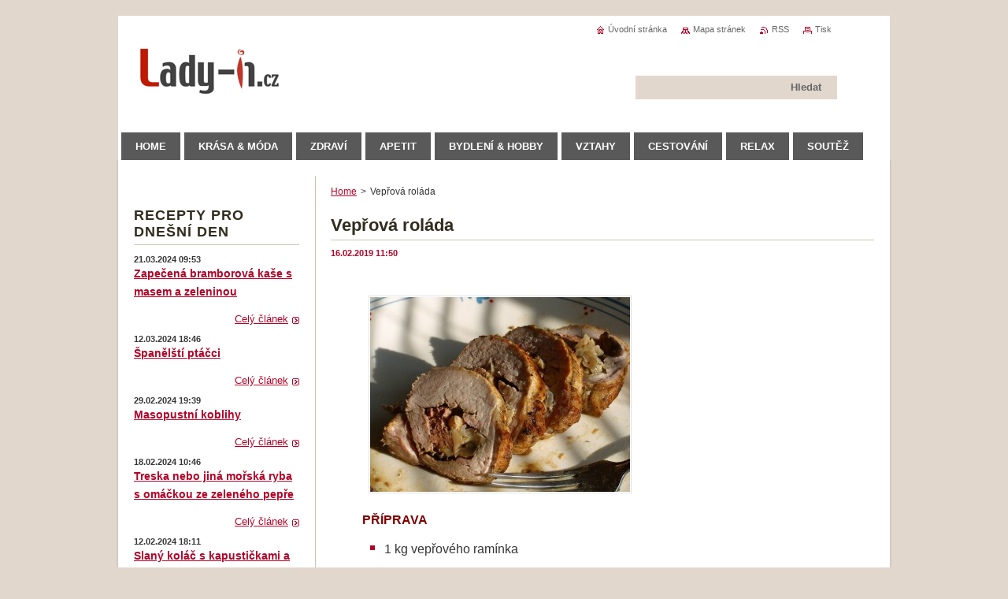

--- FILE ---
content_type: text/html; charset=UTF-8
request_url: https://www.lady-in.cz/news/veprova-rolada/newscbm_301900/40/
body_size: 7189
content:
<!DOCTYPE html>
<!--[if IE]><html class="ie" lang="cs"><![endif]-->
<!--[if gt IE 9]><!--> 
<html lang="cs">
<!--<![endif]-->
    <head>
        <base href="https://www.lady-in.cz/">
  <meta charset="utf-8">
  <meta name="description" content="">
  <meta name="keywords" content="Vepřová roláda, Vepřová roláda">
  <meta name="generator" content="Webnode">
  <meta name="apple-mobile-web-app-capable" content="yes">
  <meta name="apple-mobile-web-app-status-bar-style" content="black">
  <meta name="format-detection" content="telephone=no">
    <meta name="google-site-verification" content="uBBVTmDJHCf71LLStJW4sB-IzsX-tREUztVR0Q2CGf0">
  <link rel="shortcut icon" href="https://19626ef373.clvaw-cdnwnd.com/074e5f6999cd19f89c3cd4c2c0e8f1d1/200002055-19ad61aa78/favicon.ico">
  <link rel="stylesheet" href="https://www.lady-in.cz/wysiwyg/system.style.css">
<link rel="canonical" href="https://www.lady-in.cz/news/veprova-rolada/">
<script type="text/javascript">(function(i,s,o,g,r,a,m){i['GoogleAnalyticsObject']=r;i[r]=i[r]||function(){
			(i[r].q=i[r].q||[]).push(arguments)},i[r].l=1*new Date();a=s.createElement(o),
			m=s.getElementsByTagName(o)[0];a.async=1;a.src=g;m.parentNode.insertBefore(a,m)
			})(window,document,'script','//www.google-analytics.com/analytics.js','ga');ga('create', 'UA-797705-6', 'auto',{"name":"wnd_header"});ga('wnd_header.set', 'dimension1', 'W1');ga('wnd_header.set', 'anonymizeIp', true);ga('wnd_header.send', 'pageview');var _gaq = _gaq || [];
				  (function() {
					var ga = document.createElement('script'); ga.type = 'text/javascript'; ga.async = true;
					ga.src = ('https:' == location.protocol ? 'https://ssl' : 'https://www') + '.google-analytics.com/ga.js';
					var s = document.getElementsByTagName('script')[0]; s.parentNode.insertBefore(ga, s);
				  })(); _gaq.push(['_setAccount', 'UA-47249282-1']);_gaq.push(['_trackPageview']);_gaq.push(['_gat._anonymizeIp']);var pageTrackerAllTrackEvent=function(category,action,opt_label,opt_value){ga('send', 'event', category, action, opt_label, opt_value)};</script>
  <link rel="alternate" type="application/rss+xml" href="https://lady-in.cz/rss/all.xml" title="">
<!--[if lte IE 9]><style type="text/css">.cke_skin_webnode iframe {vertical-align: baseline !important;}</style><![endif]-->
        <title>Vepřová roláda</title>
        <meta name="robots" content="index, follow">
        <meta name="googlebot" content="index, follow">
        <link href="/css/style.css" rel="stylesheet" type="text/css" media="screen,projection,handheld,tv">
        <link href="/css/print.css" rel="stylesheet" type="text/css" media="print">
        <!--[if IE 6]>
            <script type="text/javascript" src="/js/png.js"></script>
            <script type="text/javascript">
                DD_belatedPNG.fix('#header, #link, #linkContent, #fulltextSearchButton, #fulltextSearchText, #mainWide, .button, .submit, #menuzone a, #menuzone span, .privateAccessForm .submit');
            </script>
        <![endif]-->
    
				<script type="text/javascript">
				/* <![CDATA[ */
					
					if (typeof(RS_CFG) == 'undefined') RS_CFG = new Array();
					RS_CFG['staticServers'] = new Array('https://d11bh4d8fhuq47.cloudfront.net/');
					RS_CFG['skinServers'] = new Array('https://d11bh4d8fhuq47.cloudfront.net/');
					RS_CFG['filesPath'] = 'https://www.lady-in.cz/_files/';
					RS_CFG['filesAWSS3Path'] = 'https://19626ef373.clvaw-cdnwnd.com/074e5f6999cd19f89c3cd4c2c0e8f1d1/';
					RS_CFG['lbClose'] = 'Zavřít';
					RS_CFG['skin'] = 'default';
					if (!RS_CFG['labels']) RS_CFG['labels'] = new Array();
					RS_CFG['systemName'] = 'Webnode';
						
					RS_CFG['responsiveLayout'] = 0;
					RS_CFG['mobileDevice'] = 0;
					RS_CFG['labels']['copyPasteSource'] = 'Více zde:';
					
				/* ]]> */
				</script><script type="text/javascript" src="https://d11bh4d8fhuq47.cloudfront.net/_system/client/js/compressed/frontend.package.1-3-108.js?ph=19626ef373"></script><style type="text/css"></style></head>
    <body>
    <div id="siteBg">
        <div id="topBg">
            <div id="site">

                <!-- HEADER -->
                <div id="header">
                    <div id="logozone">
                        <div id="logo"><a href="home/" class="image" title="Přejít na úvodní stránku."><span id="rbcSystemIdentifierLogo"><img src="https://19626ef373.clvaw-cdnwnd.com/074e5f6999cd19f89c3cd4c2c0e8f1d1/200038134-83afb83afd/Lady-in logo -male.png"  width="180" height="61"  alt="Lady-in.cz"></span></a></div>                        <p id="moto"><span id="rbcCompanySlogan" class="rbcNoStyleSpan"></span></p>
                    </div>                    
                </div>
                <!-- /HEADER -->

                <div class="cleaner"><!-- / --></div>

                <!-- MAIN -->
                <div id="mainWide">
                    <div id="mainShadow">
                    <div id="mainDis"><!-- / --></div>
                    <div id="mainContent">
                        
                        <div id="contentRow">
                            
                            <!-- NAVIGATOR -->
                            <div id="pageNavigator" class="rbcContentBlock">          <div id="navizone" class="navigator">                           <a class="navFirstPage" href="/home/">Home</a>        <span><span> &gt; </span></span>          <span id="navCurrentPage">Vepřová roláda</span>                 </div>                <div class="cleaner"><!-- / --></div>            </div>                            <!-- /NAVIGATOR -->

                            <div class="cleaner"><!-- / --></div>
                            
                            <!-- CONTENT -->
                            <div id="content">

                                

    
		
        <div class="box">
            <div class="boxBottom"><div class="boxBg">
            <div class="boxTitle"><h1>Vepřová roláda</h1></div>
            <div class="boxContent">
                <div class="articleDetail"> 
           
                    <ins>16.02.2019 11:50</ins>    
              									
                    <p>&nbsp;</p>
<p style="margin-left: 40px;"><img alt="" height="247" src="https://19626ef373.clvaw-cdnwnd.com/074e5f6999cd19f89c3cd4c2c0e8f1d1/200041331-b3540b3542/113_roast-3470_640.jpg" width="330"></p>
<p style="margin-left: 40px;"><span style="color:#800000;"><strong><span style="font-size:16px;"><span style="font-family:arial,helvetica,sans-serif;">PŘÍPRAVA</span></span></strong></span></p>
<ul>
	<li style="margin-left: 40px;">
	<p><span style="font-size:16px;"><span style="font-family:arial,helvetica,sans-serif;">1 kg vepřového ramínka</span></span></p>
	</li>
	<li style="margin-left: 40px;">
	<p><span style="font-size:16px;"><span style="font-family:arial,helvetica,sans-serif;">sůl</span></span></p>
	</li>
	<li style="margin-left: 40px;">
	<p><span style="font-size:16px;"><span style="font-family:arial,helvetica,sans-serif;">pepř</span></span></p>
	</li>
	<li style="margin-left: 40px;">
	<p><span style="font-size:16px;"><span style="font-family:arial,helvetica,sans-serif;">30 dg slaniny</span></span></p>
	</li>
	<li style="margin-left: 40px;">
	<p><span style="font-size:16px;"><span style="font-family:arial,helvetica,sans-serif;">2 cibule</span></span></p>
	</li>
	<li style="margin-left: 40px;">
	<p><span style="font-size:16px;"><span style="font-family:arial,helvetica,sans-serif;">3 velká jablka</span></span></p>
	</li>
	<li style="margin-left: 40px;">
	<p><span style="font-size:16px;"><span style="font-family:arial,helvetica,sans-serif;">1-2 rohlíky</span></span></p>
	</li>
	<li style="margin-left: 40px;">
	<p><span style="font-size:16px;"><span style="font-family:arial,helvetica,sans-serif;">tabasco</span></span></p>
	</li>
</ul>
<p style="margin-left: 40px;"><span style="color:#800000;"><strong><span style="font-size:16px;"><span style="font-family:arial,helvetica,sans-serif;">POSTUP</span></span></strong></span></p>
<p style="margin-left: 40px;"><span style="font-size:16px;"><span style="font-family:arial,helvetica,sans-serif;"><strong>Nádivka</strong>:</span>&nbsp;Na pánvi opečte slaninu, na ni přidejte nakrájenou cibuli a jablka. Aź změknou, osolte, opepřete a zakápněte tabascem. Přidejte na kostičky nakrájený rohlík.</span></p>
<ol>
	<li style="margin-left: 40px;">
	<p><span style="font-size:16px;"><span style="font-family:arial,helvetica,sans-serif;">Maso upravte jemnými řezy tak, aby vznikl plát. Můžete jej také lehce naklepat, aby drželo tvar. Osolte a opepřete.&nbsp;</span></span></p>
	</li>
	<li style="margin-left: 40px;">
	<p><span style="font-size:16px;"><span style="font-family:arial,helvetica,sans-serif;">Nádivku rozložte na plát, srolujte a ovažte provázkem.&nbsp;</span></span></p>
	</li>
	<li style="margin-left: 40px;">
	<p><span style="font-size:16px;"><span style="font-family:arial,helvetica,sans-serif;">Pečte nejprve přiklopené a občas podlijte vodou. Měkké maso odklopte a nechte ještě dopékat, aby maso na povrchu zhnědlo a vytvořilo kůrku. Můžete potřít vodou s rozpuštěným medem.</span></span></p>
	</li>
	<li style="margin-left: 40px;">
	<p><span style="font-size:16px;"><span style="font-family:arial,helvetica,sans-serif;">Roládu nechte před podáváním odpočinout, vypečenou šťávu zaprašte moukou a nechte přejít varem.&nbsp;</span></span></p>
	</li>
	<li style="margin-left: 40px;">
	<p><span style="font-size:16px;">Podává se nejlépe s bramborovou kaší, vhodná je i rýže nebo bramborové noky.</span></p>
	</li>
</ol>
<p style="margin-left: 40px;">&nbsp;Foto: pixabay</p>
      								      		
              					
                    <div class="cleaner"><!-- / --></div>
              
                    <div class="rbcTags">
<h4><a href="https://www.lady-in.cz/tags/">Štítky</a>:</h4>
<p class="tags">
	<a href="/tags/Vep%C5%99ov%C3%A1%20rol%C3%A1da/" rel="tag">Vepřová roláda</a>
</p>
</div>

              					
                    <div class="cleaner"><!-- / --></div>
              
                    <div class="rbcBookmarks"><div id="rbcBookmarks200004403"></div></div>
		<script type="text/javascript">
			/* <![CDATA[ */
			Event.observe(window, 'load', function(){
				var bookmarks = '<div style=\"float:left;\"><div style=\"float:left;\"><iframe src=\"//www.facebook.com/plugins/like.php?href=https://www.lady-in.cz/news/veprova-rolada/newscbm_301900/40/&amp;send=false&amp;layout=button_count&amp;width=155&amp;show_faces=false&amp;action=like&amp;colorscheme=light&amp;font&amp;height=21&amp;appId=397846014145828&amp;locale=cs_CZ\" scrolling=\"no\" frameborder=\"0\" style=\"border:none; overflow:hidden; width:155px; height:21px; position:relative; top:1px;\" allowtransparency=\"true\"></iframe></div><div style=\"float:left;\"><a href=\"https://twitter.com/share\" class=\"twitter-share-button\" data-count=\"horizontal\" data-via=\"webnode\" data-lang=\"en\">Tweet</a></div><script type=\"text/javascript\">(function() {var po = document.createElement(\'script\'); po.type = \'text/javascript\'; po.async = true;po.src = \'//platform.twitter.com/widgets.js\';var s = document.getElementsByTagName(\'script\')[0]; s.parentNode.insertBefore(po, s);})();'+'<'+'/scr'+'ipt></div> <div class=\"addthis_toolbox addthis_default_style\" style=\"float:left;\"><a class=\"addthis_counter addthis_pill_style\"></a></div> <script type=\"text/javascript\">(function() {var po = document.createElement(\'script\'); po.type = \'text/javascript\'; po.async = true;po.src = \'https://s7.addthis.com/js/250/addthis_widget.js#pubid=webnode\';var s = document.getElementsByTagName(\'script\')[0]; s.parentNode.insertBefore(po, s);})();'+'<'+'/scr'+'ipt><div style=\"clear:both;\"></div>';
				$('rbcBookmarks200004403').innerHTML = bookmarks;
				bookmarks.evalScripts();
			});
			/* ]]> */
		</script>
		      
                        
                    <div class="cleaner"><!-- / --></div>  			
              
                    <div class="back"><a href="archive/news/">Zpět</a></div>
                      
                </div>          
            </div>
            </div></div>
        </div>
      
    	
		
        <div class="cleaner"><!-- / --></div>

    
                                <div class="cleaner"><!-- / --></div>
                                    
                            </div>
                            <!-- /CONTENT -->

                            <div class="cleaner"><!-- / --></div>
                        </div>

                        <!-- SIDEBAR -->
                        <div id="sidebar">
                            <div id="sidebarContent">
                                
                                <!-- SUBMENU -->
                                			
                                <!-- /SUBMENU -->

                                <!-- CONTACT -->
                                			
                                <!-- /CONTACT -->

                                <div class="cleaner"><!-- / --></div>

                                <div class="rbcWidgetArea" style="text-align: left;"></div><div class="rbcWidgetArea" style="text-align: center;"></div>

        <div class="box wsw">
            <div class="boxBottom"><div class="boxBg">
            <div class="boxContent">

    
                       
            </div>
            </div></div>
        </div>
      
        <div class="cleaner"><!-- / --></div>

    
                                
        
        <div class="box">
            <div class="boxTitle"><h2>RECEPTY PRO DNEŠNÍ DEN</h2></div>
            <div class="boxContent">

    
       
        <div class="article articleBg1">
            <ins>21.03.2024 09:53</ins>
            <div class="cleaner"><!-- / --></div>
            <h3><a href="/news/zapecena-bramborova-kase-s-masem-a-zeleninou/">Zapečená bramborová kaše s masem a zeleninou</a></h3>
            <div class="articleContent">
                
                <div class="cleaner"><!-- / --></div>
            </div>
            <div class="cleaner"><!-- / --></div>
            <a class="more" href="/news/zapecena-bramborova-kase-s-masem-a-zeleninou/" title="Zobrazit celý článek">Celý článek</a>
            <div class="cleaner"><!-- / --></div>
        </div>
                    
    

        <div class="cleaner"><!-- / --></div>

    
       
        <div class="article articleBg0">
            <ins>12.03.2024 18:46</ins>
            <div class="cleaner"><!-- / --></div>
            <h3><a href="/news/spanelsti-ptacci/">Španělští   ptáčci</a></h3>
            <div class="articleContent">
                
                <div class="cleaner"><!-- / --></div>
            </div>
            <div class="cleaner"><!-- / --></div>
            <a class="more" href="/news/spanelsti-ptacci/" title="Zobrazit celý článek">Celý článek</a>
            <div class="cleaner"><!-- / --></div>
        </div>
                    
    

        <div class="cleaner"><!-- / --></div>

    
       
        <div class="article articleBg1">
            <ins>29.02.2024 19:39</ins>
            <div class="cleaner"><!-- / --></div>
            <h3><a href="/news/masopustni-koblihy/">Masopustní koblihy</a></h3>
            <div class="articleContent">
                
                <div class="cleaner"><!-- / --></div>
            </div>
            <div class="cleaner"><!-- / --></div>
            <a class="more" href="/news/masopustni-koblihy/" title="Zobrazit celý článek">Celý článek</a>
            <div class="cleaner"><!-- / --></div>
        </div>
                    
    

        <div class="cleaner"><!-- / --></div>

    
       
        <div class="article articleBg0">
            <ins>18.02.2024 10:46</ins>
            <div class="cleaner"><!-- / --></div>
            <h3><a href="/news/treska-nebo-jina-morska-ryba-s-omackou-ze-zeleneho-pepre/">Treska nebo jiná mořská ryba s omáčkou ze zeleného pepře</a></h3>
            <div class="articleContent">
                
                <div class="cleaner"><!-- / --></div>
            </div>
            <div class="cleaner"><!-- / --></div>
            <a class="more" href="/news/treska-nebo-jina-morska-ryba-s-omackou-ze-zeleneho-pepre/" title="Zobrazit celý článek">Celý článek</a>
            <div class="cleaner"><!-- / --></div>
        </div>
                    
    

        <div class="cleaner"><!-- / --></div>

    
       
        <div class="article articleBg1">
            <ins>12.02.2024 18:11</ins>
            <div class="cleaner"><!-- / --></div>
            <h3><a href="/news/slany-kolac-s-kapustickami-a-syrem/">Slaný koláč s kapustičkami a sýrem</a></h3>
            <div class="articleContent">
                
                <div class="cleaner"><!-- / --></div>
            </div>
            <div class="cleaner"><!-- / --></div>
            <a class="more" href="/news/slany-kolac-s-kapustickami-a-syrem/" title="Zobrazit celý článek">Celý článek</a>
            <div class="cleaner"><!-- / --></div>
        </div>
                    
    

        <div class="cleaner"><!-- / --></div>

    
       
        <div class="article articleBg0">
            <ins>31.01.2024 10:58</ins>
            <div class="cleaner"><!-- / --></div>
            <h3><a href="/news/teleci-rolada/">Telecí roláda</a></h3>
            <div class="articleContent">
                
                <div class="cleaner"><!-- / --></div>
            </div>
            <div class="cleaner"><!-- / --></div>
            <a class="more" href="/news/teleci-rolada/" title="Zobrazit celý článek">Celý článek</a>
            <div class="cleaner"><!-- / --></div>
        </div>
                    
    

        <div class="cleaner"><!-- / --></div>

    
       
        <div class="article articleBg1">
            <ins>21.01.2024 13:49</ins>
            <div class="cleaner"><!-- / --></div>
            <h3><a href="/news/veprove-maso-na-spizu/">Vepřové maso na špízu</a></h3>
            <div class="articleContent">
                
                <div class="cleaner"><!-- / --></div>
            </div>
            <div class="cleaner"><!-- / --></div>
            <a class="more" href="/news/veprove-maso-na-spizu/" title="Zobrazit celý článek">Celý článek</a>
            <div class="cleaner"><!-- / --></div>
        </div>
                    
    

        <div class="cleaner"><!-- / --></div>

    
       
        <div class="article articleBg0">
            <ins>13.01.2024 18:56</ins>
            <div class="cleaner"><!-- / --></div>
            <h3><a href="/news/veprove-maso-na-mrkvi-a-porku/">Vepřové maso na mrkvi a pórku</a></h3>
            <div class="articleContent">
                
                <div class="cleaner"><!-- / --></div>
            </div>
            <div class="cleaner"><!-- / --></div>
            <a class="more" href="/news/veprove-maso-na-mrkvi-a-porku/" title="Zobrazit celý článek">Celý článek</a>
            <div class="cleaner"><!-- / --></div>
        </div>
                    
    

        <div class="cleaner"><!-- / --></div>

    
       
        <div class="article articleBg1">
            <ins>01.01.2024 16:50</ins>
            <div class="cleaner"><!-- / --></div>
            <h3><a href="/news/kureci-kridla-s-rozmarynem/">Kuřecí křídla s rozmarýnem </a></h3>
            <div class="articleContent">
                
                <div class="cleaner"><!-- / --></div>
            </div>
            <div class="cleaner"><!-- / --></div>
            <a class="more" href="/news/kureci-kridla-s-rozmarynem/" title="Zobrazit celý článek">Celý článek</a>
            <div class="cleaner"><!-- / --></div>
        </div>
                    
    

        <div class="cleaner"><!-- / --></div>

    
       
        <div class="article articleBg0">
            <ins>16.12.2023 18:28</ins>
            <div class="cleaner"><!-- / --></div>
            <h3><a href="/news/gulasova-a-la-kure/">Gulášová polévka á la kuře</a></h3>
            <div class="articleContent">
                
                <div class="cleaner"><!-- / --></div>
            </div>
            <div class="cleaner"><!-- / --></div>
            <a class="more" href="/news/gulasova-a-la-kure/" title="Zobrazit celý článek">Celý článek</a>
            <div class="cleaner"><!-- / --></div>
        </div>
                    
    

        <div class="cleaner"><!-- / --></div>

    
				
                

                

                
<div  class="paging">
<a  class="leftEnd"  href="/news/veprova-rolada/"  title="Přejít na první stránku."><span class="leftEndText">&lt;&lt;</span></a>
<a href="/news/veprova-rolada/newscbm_301900/30/" class="left" title="Přejít na předchozí stránku." rel="prev"><span class="leftText">&lt;</span></a>
<a href="/news/veprova-rolada/newscbm_301900/20/"><span class="pageText">3</span></a>
<span class="separator"><span class="separatorText">|</span></span>
<a href="/news/veprova-rolada/newscbm_301900/30/"><span class="pageText">4</span></a>
<span class="separator"><span class="separatorText">|</span></span>
<span  class="selected"><span class="pageText">5</span></span>
<span class="separator"><span class="separatorText">|</span></span>
<a href="/news/veprova-rolada/newscbm_301900/50/"><span class="pageText">6</span></a>
<span class="separator"><span class="separatorText">|</span></span>
<a href="/news/veprova-rolada/newscbm_301900/60/"><span class="pageText">7</span></a>
<a href="/news/veprova-rolada/newscbm_301900/50/" class="right" title="Přejít na následující stránku." rel="next"><span class="rightText">&gt;</span></a>
<a href="/news/veprova-rolada/newscbm_301900/280/" class="rightEnd" title="Přejít na poslední stránku."><span class="rightEndText">&gt;&gt;</span></a></div>

                <div class="cleaner"><!-- / --></div>
                
            </div>
        </div> 
      
        <div class="cleaner"><!-- / --></div>

    
                                <div class="cleaner"><!-- / --></div>
                            </div>
                        </div>
                        <!-- /SIDEBAR -->

                        <hr class="cleaner">

                    </div><!-- mainContent -->
                    
                    <div class="cleaner"><!-- / --></div>
                    <div id="mainDis"><!-- / --></div>
                    </div>
                    <div class="cleaner"><!-- / --></div>
                </div>
                <!-- MAIN -->
                
                <div class="cleaner"><!-- / --></div>
                
                <!-- MENU -->
                


        <div id="menuzone">
            
    <ul class="menu">
	<li class="first">
  
        <a href="/home/">
    
        <span>Home</span>
      
    </a>
  
    </li>
	<li>
  
        <a href="/krasa/">
    
        <span>Krása &amp; Móda</span>
      
    </a>
  
    </li>
	<li>
  
        <a href="/zdravi/">
    
        <span>Zdraví</span>
      
    </a>
  
    </li>
	<li>
  
        <a href="/apetit/">
    
        <span>Apetit</span>
      
    </a>
  
    </li>
	<li>
  
        <a href="/hobby/">
    
        <span>Bydlení &amp; Hobby</span>
      
    </a>
  
    </li>
	<li>
  
        <a href="/vztahy/">
    
        <span>Vztahy </span>
      
    </a>
  
    </li>
	<li>
  
        <a href="/cesty/">
    
        <span>Cestování</span>
      
    </a>
  
    </li>
	<li>
  
        <a href="/relax/">
    
        <span>Relax</span>
      
    </a>
  
    </li>
	<li>
  
        <a href="/soutez/">
    
        <span>Soutěž</span>
      
    </a>
  
    </li>
	<li class="last">
  
        <a href="/saloos21/">
    
        <span>Saloos21</span>
      
    </a>
  
    </li>
</ul>

        </div>

    			
                <!-- /MENU -->

                <!-- LANG -->
                <div id="lang">
                    <div id="languageSelect"></div>			
                </div>
                <!-- /LANG -->
                
                <!-- SEARCH -->
                
    
        <div class="searchBox">

    <form action="/search/" method="get" id="fulltextSearch">
        
        <label for="fulltextSearchText" class="hidden">Vyhledávání</label>
        <input id="fulltextSearchButton" type="submit" value="Hledat">
        <input type="text" name="text" id="fulltextSearchText">
        <div class="cleaner"><!-- / --></div> 

    </form>
        
        </div>

                    <!-- /SEARCH -->

                <!-- LINKS -->
                <div id="link">
                    <div id="linkContent">
                        <span class="homepage"><a href="home/" title="Přejít na úvodní stránku.">Úvodní stránka</a></span>
                        <span class="sitemap"><a href="/sitemap/" title="Přejít na mapu stránek.">Mapa stránek</a></span>
                        <span class="rss"><a href="/rss/" title="RSS kanály">RSS</a></span>
                        <span class="print"><a href="#" onclick="window.print(); return false;" title="Vytisknout stránku">Tisk</a></span>
                    </div>
                </div>
                <!-- /LINKS -->
                
                <!-- FOOTER -->
                <div id="footer">
                    <div id="footerContent">
                        <div id="footerLeft">
                            <span id="rbcFooterText" class="rbcNoStyleSpan">© 2013 Všechna práva vyhrazena.          </span>                        </div>
                        <div id="footerRight">
                            <span class="rbcSignatureText">Kontakt: redakce@lady-in.cz</span>                        </div>
                        <div class="cleaner"><!-- / --></div>
                    </div>
                </div>
                <!-- /FOOTER -->
                
                <div class="cleaner"><!-- / --></div>
            </div>            
            <div class="cleaner"><!-- / --></div>
        </div>
        <div class="cleaner"><!-- / --></div>
    </div>
        
    <div class="cleaner"><!-- / --></div>
    
    <script type="text/javascript">
    /* <![CDATA[ */

        RubicusFrontendIns.addObserver
	({
            onContentChange: function ()
            {
                
            },

            onStartSlideshow: function()
            {
                $('slideshowControl').innerHTML	= '<span>Pozastavit prezentaci<'+'/span>';
		$('slideshowControl').title = 'Pozastavit automatické procházení obrázků';
		$('slideshowControl').onclick = RubicusFrontendIns.stopSlideshow.bind(RubicusFrontendIns);
            },

            onStopSlideshow: function()
            {
                $('slideshowControl').innerHTML	= '<span>Spustit prezentaci<'+'/span>';
		$('slideshowControl').title = 'Spustit automatické procházení obrázků';
		$('slideshowControl').onclick = RubicusFrontendIns.startSlideshow.bind(RubicusFrontendIns);
            },

            onShowImage: function()
            {
                if (RubicusFrontendIns.isSlideshowMode())
		{
                    $('slideshowControl').innerHTML = '<span>Pozastavit prezentaci<'+'/span>';
                    $('slideshowControl').title	= 'Pozastavit automatické procházení obrázků';
                    $('slideshowControl').onclick = RubicusFrontendIns.stopSlideshow.bind(RubicusFrontendIns);
		}
            }
	});

        RubicusFrontendIns.addFileToPreload('/img/loading.gif');

    /* ]]> */
    </script>

  <div id="rbcFooterHtml"></div><script type="text/javascript"></script><script type="text/javascript">var keenTrackerCmsTrackEvent=function(id){if(typeof _jsTracker=="undefined" || !_jsTracker){return false;};try{var name=_keenEvents[id];var keenEvent={user:{u:_keenData.u,p:_keenData.p,lc:_keenData.lc,t:_keenData.t},action:{identifier:id,name:name,category:'cms',platform:'WND1',version:'2.1.157'},browser:{url:location.href,ua:navigator.userAgent,referer_url:document.referrer,resolution:screen.width+'x'+screen.height,ip:'3.150.131.66'}};_jsTracker.jsonpSubmit('PROD',keenEvent,function(err,res){});}catch(err){console.log(err)};};</script></body>
</html>